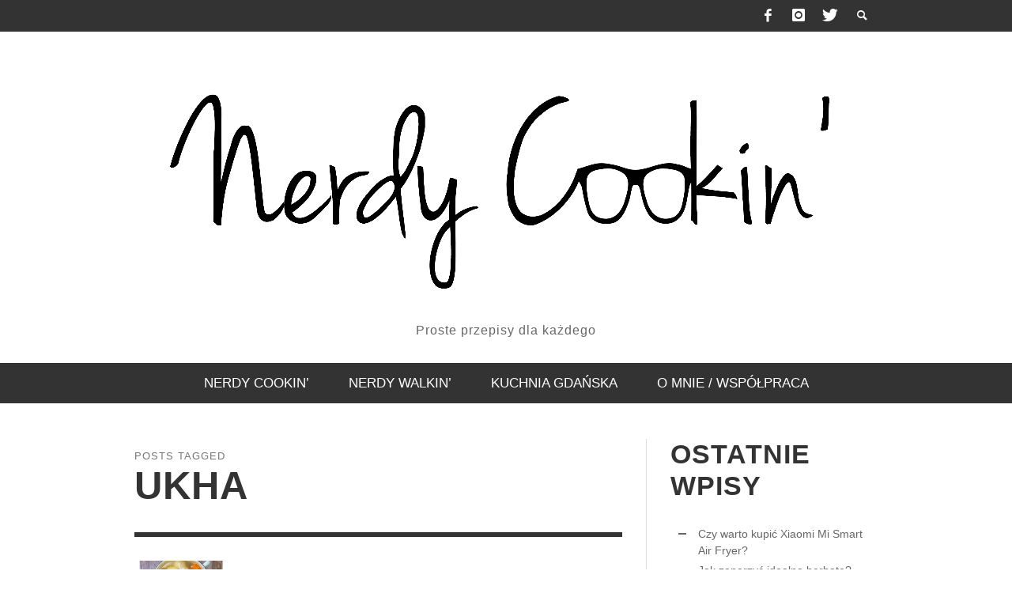

--- FILE ---
content_type: text/html; charset=UTF-8
request_url: https://www.nerdycook.in/tag/ukha/
body_size: 6660
content:
<!DOCTYPE html> <!--[if lt IE 7]><html class="no-js lt-ie9 lt-ie8 lt-ie7" lang="pl-PL"> <![endif]--> <!--[if IE 7]><html class="no-js lt-ie9 lt-ie8" lang="pl-PL"> <![endif]--> <!--[if IE 8]><html class="no-js lt-ie9" lang="pl-PL"> <![endif]--> <!--[if gt IE 8]><!--><html class="no-js" lang="pl-PL"> <!--<![endif]--><head><link media="all" href="https://www.nerdycook.in/wp-content/cache/autoptimize/css/autoptimize_3e57f4cf030cbc1f9cd722e930a6cebe.css" rel="stylesheet"><title> ukha : Nerdy Cookin</title><meta charset="UTF-8"><link href="//www.google-analytics.com" rel="dns-prefetch"><meta http-equiv="X-UA-Compatible" content="IE=edge,chrome=1"><meta name="viewport" content="width=device-width,initial-scale=1.0,user-scalable=yes"><meta name="description" content="Proste przepisy dla każdego"><link rel="pingback" href="https://www.nerdycook.in/xmlrpc.php" /><meta property="og:site_name" content="Nerdy Cookin"><meta property="og:url" content="https://www.nerdycook.in/ms-2018-mecz-rosja-chorwacja-ukha-vs-goveda-juha-s-rezancima/"/><meta property="og:type" content="website" /><meta property="og:title" content="ukha"><meta name="og:description" content="Proste przepisy dla każdego"><meta name='robots' content='max-image-preview:large' /><link rel='dns-prefetch' href='//www.googletagmanager.com' /><link rel="alternate" type="application/rss+xml" title="Nerdy Cookin &raquo; Kanał z wpisami" href="https://www.nerdycook.in/feed/" /><link rel="alternate" type="application/rss+xml" title="Nerdy Cookin &raquo; Kanał z wpisami otagowanymi jako ukha" href="https://www.nerdycook.in/tag/ukha/feed/" /> <script type="text/javascript">window._wpemojiSettings = {"baseUrl":"https:\/\/s.w.org\/images\/core\/emoji\/16.0.1\/72x72\/","ext":".png","svgUrl":"https:\/\/s.w.org\/images\/core\/emoji\/16.0.1\/svg\/","svgExt":".svg","source":{"concatemoji":"https:\/\/www.nerdycook.in\/wp-includes\/js\/wp-emoji-release.min.js?ver=6.8.3"}};
/*! This file is auto-generated */
!function(s,n){var o,i,e;function c(e){try{var t={supportTests:e,timestamp:(new Date).valueOf()};sessionStorage.setItem(o,JSON.stringify(t))}catch(e){}}function p(e,t,n){e.clearRect(0,0,e.canvas.width,e.canvas.height),e.fillText(t,0,0);var t=new Uint32Array(e.getImageData(0,0,e.canvas.width,e.canvas.height).data),a=(e.clearRect(0,0,e.canvas.width,e.canvas.height),e.fillText(n,0,0),new Uint32Array(e.getImageData(0,0,e.canvas.width,e.canvas.height).data));return t.every(function(e,t){return e===a[t]})}function u(e,t){e.clearRect(0,0,e.canvas.width,e.canvas.height),e.fillText(t,0,0);for(var n=e.getImageData(16,16,1,1),a=0;a<n.data.length;a++)if(0!==n.data[a])return!1;return!0}function f(e,t,n,a){switch(t){case"flag":return n(e,"\ud83c\udff3\ufe0f\u200d\u26a7\ufe0f","\ud83c\udff3\ufe0f\u200b\u26a7\ufe0f")?!1:!n(e,"\ud83c\udde8\ud83c\uddf6","\ud83c\udde8\u200b\ud83c\uddf6")&&!n(e,"\ud83c\udff4\udb40\udc67\udb40\udc62\udb40\udc65\udb40\udc6e\udb40\udc67\udb40\udc7f","\ud83c\udff4\u200b\udb40\udc67\u200b\udb40\udc62\u200b\udb40\udc65\u200b\udb40\udc6e\u200b\udb40\udc67\u200b\udb40\udc7f");case"emoji":return!a(e,"\ud83e\udedf")}return!1}function g(e,t,n,a){var r="undefined"!=typeof WorkerGlobalScope&&self instanceof WorkerGlobalScope?new OffscreenCanvas(300,150):s.createElement("canvas"),o=r.getContext("2d",{willReadFrequently:!0}),i=(o.textBaseline="top",o.font="600 32px Arial",{});return e.forEach(function(e){i[e]=t(o,e,n,a)}),i}function t(e){var t=s.createElement("script");t.src=e,t.defer=!0,s.head.appendChild(t)}"undefined"!=typeof Promise&&(o="wpEmojiSettingsSupports",i=["flag","emoji"],n.supports={everything:!0,everythingExceptFlag:!0},e=new Promise(function(e){s.addEventListener("DOMContentLoaded",e,{once:!0})}),new Promise(function(t){var n=function(){try{var e=JSON.parse(sessionStorage.getItem(o));if("object"==typeof e&&"number"==typeof e.timestamp&&(new Date).valueOf()<e.timestamp+604800&&"object"==typeof e.supportTests)return e.supportTests}catch(e){}return null}();if(!n){if("undefined"!=typeof Worker&&"undefined"!=typeof OffscreenCanvas&&"undefined"!=typeof URL&&URL.createObjectURL&&"undefined"!=typeof Blob)try{var e="postMessage("+g.toString()+"("+[JSON.stringify(i),f.toString(),p.toString(),u.toString()].join(",")+"));",a=new Blob([e],{type:"text/javascript"}),r=new Worker(URL.createObjectURL(a),{name:"wpTestEmojiSupports"});return void(r.onmessage=function(e){c(n=e.data),r.terminate(),t(n)})}catch(e){}c(n=g(i,f,p,u))}t(n)}).then(function(e){for(var t in e)n.supports[t]=e[t],n.supports.everything=n.supports.everything&&n.supports[t],"flag"!==t&&(n.supports.everythingExceptFlag=n.supports.everythingExceptFlag&&n.supports[t]);n.supports.everythingExceptFlag=n.supports.everythingExceptFlag&&!n.supports.flag,n.DOMReady=!1,n.readyCallback=function(){n.DOMReady=!0}}).then(function(){return e}).then(function(){var e;n.supports.everything||(n.readyCallback(),(e=n.source||{}).concatemoji?t(e.concatemoji):e.wpemoji&&e.twemoji&&(t(e.twemoji),t(e.wpemoji)))}))}((window,document),window._wpemojiSettings);</script> <script type="text/javascript" src="https://www.nerdycook.in/wp-includes/js/jquery/jquery.min.js?ver=3.7.1" id="jquery-core-js"></script> <script type="text/javascript" id="instant-search-js-extra">var instant_search = {"blog_url":"https:\/\/www.nerdycook.in","ajax_url":"https:\/\/www.nerdycook.in\/wp-admin\/admin-ajax.php"};</script> 
 <script type="text/javascript" src="https://www.googletagmanager.com/gtag/js?id=G-KM7DFH17LJ" id="google_gtagjs-js" async></script> <script type="text/javascript" id="google_gtagjs-js-after">window.dataLayer = window.dataLayer || [];function gtag(){dataLayer.push(arguments);}
gtag("set","linker",{"domains":["www.nerdycook.in"]});
gtag("js", new Date());
gtag("set", "developer_id.dZTNiMT", true);
gtag("config", "G-KM7DFH17LJ");</script> <link rel="https://api.w.org/" href="https://www.nerdycook.in/wp-json/" /><link rel="alternate" title="JSON" type="application/json" href="https://www.nerdycook.in/wp-json/wp/v2/tags/1188" /><link rel="EditURI" type="application/rsd+xml" title="RSD" href="https://www.nerdycook.in/xmlrpc.php?rsd" /><meta name="generator" content="WordPress 6.8.3" /><meta name="generator" content="Site Kit by Google 1.163.0" /><link rel="icon" href="https://www.nerdycook.in/wp-content/uploads/2017/09/cropped-Logo-32x32.jpg" sizes="32x32" /><link rel="icon" href="https://www.nerdycook.in/wp-content/uploads/2017/09/cropped-Logo-192x192.jpg" sizes="192x192" /><link rel="apple-touch-icon" href="https://www.nerdycook.in/wp-content/uploads/2017/09/cropped-Logo-180x180.jpg" /><meta name="msapplication-TileImage" content="https://www.nerdycook.in/wp-content/uploads/2017/09/cropped-Logo-270x270.jpg" /><link href='http://fonts.googleapis.com/css?family=Oswald:400,400italic,700,700italic,700,700italic|Open+Sans:400,400italic,700,700italic,400,400italic&#038;subset=latin,latin-ext,cyrillic,cyrillic-ext,greek-ext,greek,vietnamese' rel='stylesheet' type='text/css'> <!--[if lt IE 9]> <script src="//cdnjs.cloudflare.com/ajax/libs/html5shiv/3.7/html5shiv.min.js"></script> <script src="//cdnjs.cloudflare.com/ajax/libs/respond.js/1.3.0/respond.min.js"></script> <![endif]--></head><body id="top" class="archive tag tag-ukha tag-1188 wp-theme-presso site-layout-full-medium"><div id="off-canvas-body-outer"><nav id="mobile-nav-wrapper" role="navigation"></nav><div id="off-canvas-body-inner"><div id="top-bar" class="top-bar"><div class="container"><div class="row"><div class="col-sm-12"><div class="top-bar-right"> <a class="site-social-icon" href="https://www.facebook.com/nerdycookin" title="Facebook"><i class="icon-social-facebook"></i></a><a class="site-social-icon" href="http://instagram.com/nerdycookin/" title="Instagram"><i class="icon-social-instagram"></i></a><a class="site-social-icon" href="https://twitter.com/Nerdycookin" title="Twitter"><i class="icon-social-twitter"></i></a> <a class="instant-search-icon" href="#menu1"><i class="icon-entypo-search"></i></a></div> <a id="open-mobile-nav" href="#mobile-nav" title="Search"><i class="icon-entypo-menu"></i></a><nav id="top-nav-wrapper"></nav></div></div></div></div><header class="main-bar header-layout-center-logo"><div class="container"><div class="row"><div class="col-sm-12"><div id="logo" class=""> <a href="https://www.nerdycook.in/"> <img src="http://nerdycook.in/wp-content/uploads/2017/09/Logo.jpg" width="1024" height="354" alt="Nerdy Cookin" class="logo-retina" /> <img src="http://nerdycook.in/wp-content/uploads/2017/09/Logo.jpg" alt="Nerdy Cookin" class="logo-original" /><h2 id="site-tagline" class="subtitle">Proste przepisy dla każdego</h2> </a></div></div></div></div></header><div class="main-nav-bar header-layout-center-logo"><div class="container"><div class="row"><div class="col-sm-12"><nav id="main-nav-wrapper"><ul id="menu-menu" class="main-nav list-unstyled"><li id="nav-menu-item-1118" class="main-menu-item  menu-item-even menu-item-depth-0 menu-item menu-item-type-taxonomy menu-item-object-category"><a title="Autorskie przepisy" href="https://www.nerdycook.in/category/nerdy-cookin/" class="menu-link main-menu-link"><span>Nerdy cookin&#8217;</span></a><div class="sub-menu-container"><ul class="sub-posts"><li class="col-sm-4"><article class="post-11179 post-box post-box-large-thumbnail"><div class="post-thumbnail-wrapper"> <a href="https://www.nerdycook.in/xiaomi-mi-smart-air-fryer/" title="Permalink to Czy&nbsp;warto kupić Xiaomi Mi&nbsp;Smart Air Fryer?" rel="bookmark"> <img width="750" height="420" src="https://www.nerdycook.in/wp-content/uploads/2024/03/Xairfryer_profilowe8-750x420.jpg" class="attachment-vw_medium size-vw_medium wp-post-image" alt="" decoding="async" loading="lazy" /> </a></div><div class="post-box-inner"><h3 class="title"><a href="https://www.nerdycook.in/xiaomi-mi-smart-air-fryer/" title="Permalink to Czy&nbsp;warto kupić Xiaomi Mi&nbsp;Smart Air Fryer?" rel="bookmark">Czy&nbsp;warto kupić Xiaomi Mi&nbsp;Smart Air Fryer?</a></h3><div class="post-meta header-font"> <a class="author-name" href="https://www.nerdycook.in/author/admin/" title="View all posts by Nerdy">Nerdy</a>, <a href="https://www.nerdycook.in/xiaomi-mi-smart-air-fryer/" class="post-date" title="Permalink to Czy&nbsp;warto kupić Xiaomi Mi&nbsp;Smart Air Fryer?" rel="bookmark">08/03/2024</a></div></div></article></li><li class="col-sm-4"><article class="post-10998 post-box post-box-large-thumbnail"><div class="post-thumbnail-wrapper"> <a href="https://www.nerdycook.in/jak-zaparzyc-idealna-herbate-recenzja-mi-smart-kettle-pro/" title="Permalink to Jak zaparzyć idealną herbatę? Recenzja Mi&nbsp;Smart Kettle Pro" rel="bookmark"> <img width="750" height="420" src="https://www.nerdycook.in/wp-content/uploads/2023/03/recenzjakettle-750x420.jpg" class="attachment-vw_medium size-vw_medium wp-post-image" alt="" decoding="async" loading="lazy" /> </a></div><div class="post-box-inner"><h3 class="title"><a href="https://www.nerdycook.in/jak-zaparzyc-idealna-herbate-recenzja-mi-smart-kettle-pro/" title="Permalink to Jak zaparzyć idealną herbatę? Recenzja Mi&nbsp;Smart Kettle Pro" rel="bookmark">Jak zaparzyć idealną herbatę? Recenzja Mi&nbsp;Smart Kettle Pro</a></h3><div class="post-meta header-font"> <a class="author-name" href="https://www.nerdycook.in/author/admin/" title="View all posts by Nerdy">Nerdy</a>, <a href="https://www.nerdycook.in/jak-zaparzyc-idealna-herbate-recenzja-mi-smart-kettle-pro/" class="post-date" title="Permalink to Jak zaparzyć idealną herbatę? Recenzja Mi&nbsp;Smart Kettle Pro" rel="bookmark">29/03/2023</a></div></div></article></li><li class="col-sm-4"><article class="post-11014 post-box post-box-large-thumbnail"><div class="post-thumbnail-wrapper"> <a href="https://www.nerdycook.in/ekspresowy-mus-matcha/" title="Permalink to Ekspresowy mus matcha" rel="bookmark"> <img width="750" height="420" src="https://www.nerdycook.in/wp-content/uploads/2023/03/Xmusmatcha1-750x420.jpg" class="attachment-vw_medium size-vw_medium wp-post-image" alt="" decoding="async" loading="lazy" /> </a></div><div class="post-box-inner"><h3 class="title"><a href="https://www.nerdycook.in/ekspresowy-mus-matcha/" title="Permalink to Ekspresowy mus matcha" rel="bookmark">Ekspresowy mus matcha</a></h3><div class="post-meta header-font"> <a class="author-name" href="https://www.nerdycook.in/author/admin/" title="View all posts by Nerdy">Nerdy</a>, <a href="https://www.nerdycook.in/ekspresowy-mus-matcha/" class="post-date" title="Permalink to Ekspresowy mus matcha" rel="bookmark">27/03/2023</a></div></div></article></li></ul></div></li><li id="nav-menu-item-1119" class="main-menu-item  menu-item-even menu-item-depth-0 menu-item menu-item-type-taxonomy menu-item-object-category"><a title="Recenzje restauracji" href="https://www.nerdycook.in/category/nerdy-walkin/" class="menu-link main-menu-link"><span>Nerdy walkin&#8217;</span></a><div class="sub-menu-container"><ul class="sub-posts"><li class="col-sm-4"><article class="post-9081 post-box post-box-large-thumbnail"><div class="post-thumbnail-wrapper"> <a href="https://www.nerdycook.in/chodz-na-burgera-do-sheratona/" title="Permalink to Chodź na&nbsp;burgera do&nbsp;Sheratona" rel="bookmark"> <img width="750" height="420" src="https://www.nerdycook.in/wp-content/uploads/2020/08/bug5-750x420.jpg" class="attachment-vw_medium size-vw_medium wp-post-image" alt="" decoding="async" loading="lazy" /> </a></div><div class="post-box-inner"><h3 class="title"><a href="https://www.nerdycook.in/chodz-na-burgera-do-sheratona/" title="Permalink to Chodź na&nbsp;burgera do&nbsp;Sheratona" rel="bookmark">Chodź na&nbsp;burgera do&nbsp;Sheratona</a></h3><div class="post-meta header-font"> <a class="author-name" href="https://www.nerdycook.in/author/admin/" title="View all posts by Nerdy">Nerdy</a>, <a href="https://www.nerdycook.in/chodz-na-burgera-do-sheratona/" class="post-date" title="Permalink to Chodź na&nbsp;burgera do&nbsp;Sheratona" rel="bookmark">01/08/2020</a></div></div></article></li><li class="col-sm-4"><article class="post-8674 post-box post-box-large-thumbnail"><div class="post-thumbnail-wrapper"> <a href="https://www.nerdycook.in/meat-shack-bbq-najlepsze-mieso-w-miescie/" title="Permalink to Meat Shack BBQ &#8211; najlepsze mięso w&nbsp;mieście" rel="bookmark"> <img width="750" height="420" src="https://www.nerdycook.in/wp-content/uploads/2020/05/xbbs23-750x420.jpg" class="attachment-vw_medium size-vw_medium wp-post-image" alt="" decoding="async" loading="lazy" /> </a></div><div class="post-box-inner"><h3 class="title"><a href="https://www.nerdycook.in/meat-shack-bbq-najlepsze-mieso-w-miescie/" title="Permalink to Meat Shack BBQ &#8211; najlepsze mięso w&nbsp;mieście" rel="bookmark">Meat Shack BBQ &#8211; najlepsze mięso w&nbsp;mieście</a></h3><div class="post-meta header-font"> <a class="author-name" href="https://www.nerdycook.in/author/admin/" title="View all posts by Nerdy">Nerdy</a>, <a href="https://www.nerdycook.in/meat-shack-bbq-najlepsze-mieso-w-miescie/" class="post-date" title="Permalink to Meat Shack BBQ &#8211; najlepsze mięso w&nbsp;mieście" rel="bookmark">15/05/2020</a></div></div></article></li><li class="col-sm-4"><article class="post-8023 post-box post-box-large-thumbnail"><div class="post-thumbnail-wrapper"> <a href="https://www.nerdycook.in/ciekawa-wyjatkowa-kawiarnia-ktora-musicie-odwiedzic/" title="Permalink to cieKAWA &#8211; wyjątkowa kawiarnia, którą musicie odwiedzić" rel="bookmark"> <img width="750" height="420" src="https://www.nerdycook.in/wp-content/uploads/2019/08/XXcie15-750x420.jpg" class="attachment-vw_medium size-vw_medium wp-post-image" alt="" decoding="async" loading="lazy" /> </a></div><div class="post-box-inner"><h3 class="title"><a href="https://www.nerdycook.in/ciekawa-wyjatkowa-kawiarnia-ktora-musicie-odwiedzic/" title="Permalink to cieKAWA &#8211; wyjątkowa kawiarnia, którą musicie odwiedzić" rel="bookmark">cieKAWA &#8211; wyjątkowa kawiarnia, którą musicie odwiedzić</a></h3><div class="post-meta header-font"> <a class="author-name" href="https://www.nerdycook.in/author/admin/" title="View all posts by Nerdy">Nerdy</a>, <a href="https://www.nerdycook.in/ciekawa-wyjatkowa-kawiarnia-ktora-musicie-odwiedzic/" class="post-date" title="Permalink to cieKAWA &#8211; wyjątkowa kawiarnia, którą musicie odwiedzić" rel="bookmark">17/08/2019</a></div></div></article></li></ul></div></li><li id="nav-menu-item-1067" class="main-menu-item  menu-item-even menu-item-depth-0 menu-item menu-item-type-post_type menu-item-object-page"><a href="https://www.nerdycook.in/kuchnia-gdanska/" class="menu-link main-menu-link"><span>Kuchnia Gdańska</span></a></li><li id="nav-menu-item-19" class="main-menu-item  menu-item-even menu-item-depth-0 menu-item menu-item-type-post_type menu-item-object-page"><a href="https://www.nerdycook.in/o-mnie-wspolpraca/" class="menu-link main-menu-link"><span>O&nbsp;mnie / współpraca</span></a></li></ul></nav></div></div></div></div><div id="page-wrapper" class="container"><div class="row"><div id="page-content" class="col-sm-7 col-md-8"><h1 class="page-title title title-large"> <span class="super-title">Posts tagged</span> ukha</h1><hr><div class="row archive-posts vw-isotope post-box-list"><div class="col-sm-6 post-box-wrapper"><article class="post-6836 post-box fly-in animated-content post-box-large-thumbnail"><div class="post-thumbnail-wrapper"> <a href="https://www.nerdycook.in/ms-2018-mecz-rosja-chorwacja-ukha-vs-goveda-juha-s-rezancima/" title="Permalink to MŚ 2018 mecz Rosja &#8211; Chorwacja: ukha vs goveđa juha s&nbsp;rezancima" rel="bookmark"> <img width="750" height="420" src="https://www.nerdycook.in/wp-content/uploads/2018/07/mś-2018-mundial-mecz-rosja-chorwacja-750x420.jpg" class="attachment-vw_medium size-vw_medium wp-post-image" alt="" decoding="async" fetchpriority="high" /> </a></div><div class="post-box-inner"><div class="post-categories clearfix"> <a class="label label-small" href="https://www.nerdycook.in/category/nerdy-cookin/" title="View all posts in Nerdy cookin&#039;" rel="category">Nerdy cookin'</a></div><h3 class="title"><a href="https://www.nerdycook.in/ms-2018-mecz-rosja-chorwacja-ukha-vs-goveda-juha-s-rezancima/" title="Permalink to MŚ 2018 mecz Rosja &#8211; Chorwacja: ukha vs goveđa juha s&nbsp;rezancima" rel="bookmark">MŚ 2018 mecz Rosja &#8211; Chorwacja: ukha vs goveđa juha s&nbsp;rezancima</a></h3><div class="post-meta header-font"> <a class="author-name" href="https://www.nerdycook.in/author/admin/" title="View all posts by Nerdy">Nerdy</a>, <a href="https://www.nerdycook.in/ms-2018-mecz-rosja-chorwacja-ukha-vs-goveda-juha-s-rezancima/" class="post-date" title="Permalink to MŚ 2018 mecz Rosja &#8211; Chorwacja: ukha vs goveđa juha s&nbsp;rezancima" rel="bookmark">06/07/2018</a></div><div class="post-excerpt "><p>Przepisy na&nbsp;Mistrzostwa Świata w&nbsp;piłce nożnej 2018: rosyjska zupa rybna vs chorwacki rosół z&nbsp;wołowiny</p></div><div class="post-box-footer  clearfix"> <a class="read-more" href="https://www.nerdycook.in/ms-2018-mecz-rosja-chorwacja-ukha-vs-goveda-juha-s-rezancima/" title="Permalink to MŚ 2018 mecz Rosja &#8211; Chorwacja: ukha vs goveđa juha s&nbsp;rezancima" rel="bookmark"> Read more <i class="icon-entypo-right-open"></i> </a> <a class="comment-count" href="https://www.nerdycook.in/ms-2018-mecz-rosja-chorwacja-ukha-vs-goveda-juha-s-rezancima/#comments" title="Permalink to MŚ 2018 mecz Rosja &#8211; Chorwacja: ukha vs goveđa juha s&nbsp;rezancima" rel="bookmark"> <i class="icon-entypo-comment"></i> 0 Comments </a></div></div></article></div></div></div><aside id="page-sidebar" class="sidebar-wrapper col-sm-5 col-md-4"><div class="sidebar-inner"><div id="recent-posts-2" class="widget widget_recent_entries"><h3 class="widget-title">Ostatnie wpisy</h3><ul><li> <a href="https://www.nerdycook.in/xiaomi-mi-smart-air-fryer/">Czy&nbsp;warto kupić Xiaomi Mi&nbsp;Smart Air Fryer?</a></li><li> <a href="https://www.nerdycook.in/jak-zaparzyc-idealna-herbate-recenzja-mi-smart-kettle-pro/">Jak zaparzyć idealną herbatę? Recenzja Mi&nbsp;Smart Kettle Pro</a></li><li> <a href="https://www.nerdycook.in/ekspresowy-mus-matcha/">Ekspresowy mus matcha</a></li><li> <a href="https://www.nerdycook.in/jak-ugotowac-nie-tylko-idealny-ryz-recenzja-i-test-mi-induction-heating-rice-cooker/">Jak ugotować (nie&nbsp;tylko) idealny ryż? Recenzja i&nbsp;test Mi&nbsp;Induction Heating Rice Cooker</a></li><li> <a href="https://www.nerdycook.in/michalek-ciasto-z-cukierkow/">Michałek &#8211; ciasto z&nbsp;cukierków</a></li></ul></div><div id="google-translator" class="widget widget_google_translate"><h3 class="widget-title"></h3><div id="widget_google_translate"><ul><form action="http://translate.google.com/translate"><input name="u" id="url" value="http://www.nerdycook.in/tag/ukha/" type="hidden" /><input name="sl" value="pl" type="hidden" />Translate to:<br /><select name="tl" style="width:auto"><option value="ar">Arabic</option><option value="bg">Bulgarian</option><option value="ca">Catalan</option><option value="zh-CN">Chinese (Simplified)</option><option value="zh-TW">Chinese (Traditional)</option><option value="hr">Croatian</option><option value="cs">Czech</option><option value="da">Danish</option><option value="nl">Dutch</option><option value="en" selected  >English</option><option value="tl">Filipino</option><option value="fi">Finnish</option><option value="fr">French</option><option value="de">German</option><option value="el">Greek</option><option value="iw">Hebrew</option><option value="hi">Hindi</option><option value="id">Indonesian</option><option value="it">Italian</option><option value="ja">Japanese</option><option value="ko">Korean</option><option value="lv">Latvian</option><option value="lt">Lithuanian</option><option value="no">Norwegian</option><option value="pl">Polish</option><option value="pt">Portuguese</option><option value="ro">Romanian</option><option value="ru">Russian</option><option value="sr">Serbian</option><option value="sk">Slovak</option><option value="sl">Slovenian</option><option value="es">Spanish</option><option value="sv">Swedish</option><option value="uk">Ukrainian</option><option value="vi">Vietnamese</option></select><br /><input name="hl" value="en" type="hidden" /><input name="ie" value="UTF-8" type="hidden" /><script type="text/javascript" >var thestr = window.location.href;
		var mystrlen = 23;
		var sresult = thestr.indexOf( "www.nerdycook.in" );
		if( sresult == -1 || sresult >= mystrlen) {
			document.write( '<input value="Translate" type="submit" disabled /> ' );
			document.write( '<a href="" target="_top" >return to original</a>' );
		}else{
			document.write( '<input value="Translate" type="submit" />' );
		}</script></form><div class="google_translate_footer" style="text-align:right; font-size:9px;color: #888;">Powered by <a href="http://translate.google.com/" target="_blank" >Google Translate</a>.</div></ul></div></div><div id="widget_sp_image-2" class="widget widget_sp_image"><img width="200" height="320" class="attachment-full aligncenter" style="max-width: 100%;" srcset="https://www.nerdycook.in/wp-content/uploads/2020/03/wlepki-nagrody_Nerdy-Cookin.png 200w, https://www.nerdycook.in/wp-content/uploads/2020/03/wlepki-nagrody_Nerdy-Cookin-188x300.png 188w" sizes="(max-width: 200px) 100vw, 200px" src="https://www.nerdycook.in/wp-content/uploads/2020/03/wlepki-nagrody_Nerdy-Cookin.png" /></div><div id="custom_html-3" class="widget_text widget widget_custom_html"><div class="textwidget custom-html-widget"><center><img><a href="http://zmiksowani.pl" title="Mikser Kulinarny - przepisy kulinarne i wyszukiwarka przepisów" target="_blank"><img src="http://static.zmiksowani.pl/button/?src=banner-nowy-180x150-light.png&hash=313f422ac583444ba6045cd122653b0e" alt="Mikser Kulinarny - przepisy kulinarne i wyszukiwarka przepisów" width="180" height="150" border="0"></a></center></div></div><div id="custom_html-5" class="widget_text widget widget_custom_html"><div class="textwidget custom-html-widget"><center><a href="http://aduparosnie.pl"><img src="http://aduparosnie.pl/images/bc180x68.png" alt="Baza przepisów kulinarnych"></a></center></div></div></div></aside></div></div><footer id="footer"><div class="copyright"><div class="container"><div class="row"><div class="col-sm-6 copyright-left">Copyright NerdyCookin'© 2014. All rights reserved.</div><div class="col-sm-6 copyright-right"> <a class="back-to-top" href="#top">&uarr;	Back to top</a></div></div></div></div></footer></div></div>  <script type='text/javascript'>;(function( $, window, document, undefined ){
				"use strict";

				$( document ).ready( function ($) {
							$( '.flexslider' ).flexslider({
			animation: "slide",
			easing: "easeInCirc",
			slideshow: false,
			slideshowSpeed: 4000,
			animationSpeed: 600,
			randomize: false,
			pauseOnHover: true,
			prevText: '',
			nextText: '',
			start: function( slider ) {
				slider.css( 'opacity', '1' );
				slider.find( '.post-thumbnail-wrapper' ).css( 'height', '500px' ).imgLiquid().fadeIn(250);
			},
		});
					} );
				
			})( jQuery, window , document );</script> <script type="speculationrules">{"prefetch":[{"source":"document","where":{"and":[{"href_matches":"\/*"},{"not":{"href_matches":["\/wp-*.php","\/wp-admin\/*","\/wp-content\/uploads\/*","\/wp-content\/*","\/wp-content\/plugins\/*","\/wp-content\/themes\/presso\/*","\/*\\?(.+)"]}},{"not":{"selector_matches":"a[rel~=\"nofollow\"]"}},{"not":{"selector_matches":".no-prefetch, .no-prefetch a"}}]},"eagerness":"conservative"}]}</script> <script defer src="https://www.nerdycook.in/wp-content/cache/autoptimize/js/autoptimize_0d47940cf356135a5997e6d562ed148d.js"></script></body></html>